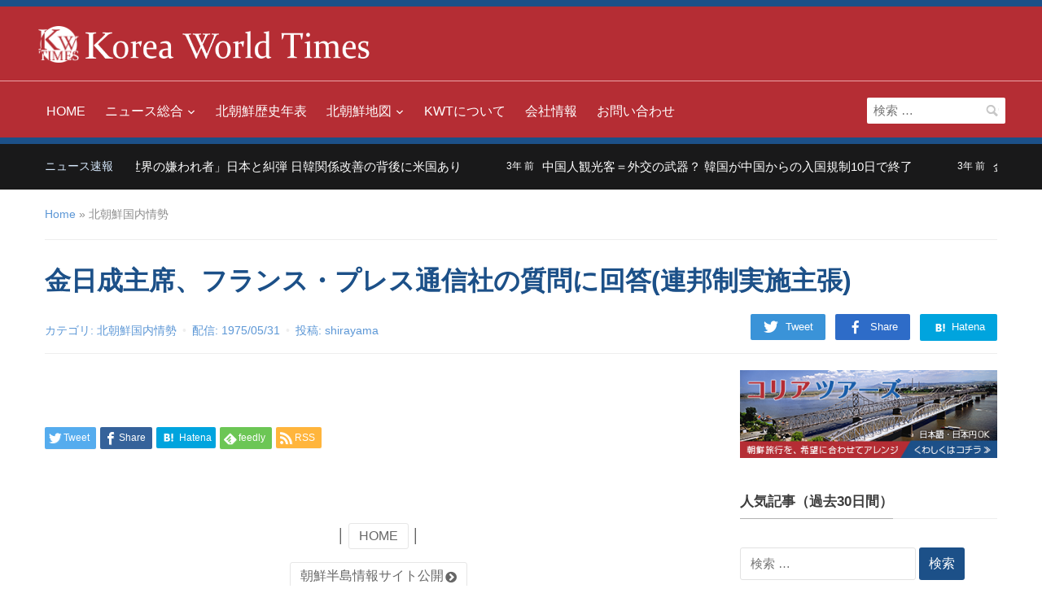

--- FILE ---
content_type: text/html; charset=UTF-8
request_url: https://www.koreaworldtimes.com/north-korea-db/history/home-test/3440/
body_size: 17308
content:
<!DOCTYPE html><html lang="ja"><head> <script async src="https://www.googletagmanager.com/gtag/js?id=UA-116543498-1"></script> <script>window.dataLayer = window.dataLayer || [];
  function gtag(){dataLayer.push(arguments);}
  gtag('js', new Date());

  gtag('config', 'UA-116543498-1');</script> <meta charset="UTF-8"><meta name="viewport" content="width=device-width, initial-scale=1.0"><link rel="profile" href="https://gmpg.org/xfn/11"> <script type="text/javascript">window.gdSetMap = window.gdSetMap || 'auto';</script><meta name='robots' content='index, follow, max-image-preview:large, max-snippet:-1, max-video-preview:-1'/><title>金日成主席、フランス・プレス通信社の質問に回答(連邦制実施主張) - 北朝鮮ニュース | KWT</title><meta name="description" content="金日成主席、フランス・プレス通信社の質問に回答(連邦制実施主張) - 北朝鮮を中心とした朝鮮半島総合情報を発信中"/><link rel="canonical" href="https://www.koreaworldtimes.com/north-korea-db/history/home-test/3440/"/><meta property="og:locale" content="ja_JP"/><meta property="og:type" content="article"/><meta property="og:title" content="金日成主席、フランス・プレス通信社の質問に回答(連邦制実施主張) - 北朝鮮ニュース | KWT"/><meta property="og:description" content="金日成主席、フランス・プレス通信社の質問に回答(連邦制実施主張) - 北朝鮮を中心とした朝鮮半島総合情報を発信中"/><meta property="og:url" content="https://www.koreaworldtimes.com/north-korea-db/history/home-test/3440/"/><meta property="og:site_name" content="北朝鮮ニュース | KWT"/><meta property="article:publisher" content="https://www.facebook.com/koreaworldtimes/"/><meta property="article:published_time" content="1975-05-31T04:19:51+00:00"/><meta property="article:modified_time" content="2021-03-11T10:01:28+00:00"/><meta name="author" content="shirayama"/><meta name="twitter:card" content="summary_large_image"/><meta name="twitter:creator" content="@koreaworldtimes"/><meta name="twitter:site" content="@koreaworldtimes"/><meta name="twitter:label1" content="執筆者"/><meta name="twitter:data1" content="shirayama"/> <script type="application/ld+json" class="yoast-schema-graph">{"@context":"https://schema.org","@graph":[{"@type":"Article","@id":"https://www.koreaworldtimes.com/north-korea-db/history/home-test/3440/#article","isPartOf":{"@id":"https://www.koreaworldtimes.com/north-korea-db/history/home-test/3440/"},"author":{"name":"shirayama","@id":"https://www.koreaworldtimes.com/#/schema/person/d412cb3baa0e1c48821bac976358a83d"},"headline":"金日成主席、フランス・プレス通信社の質問に回答(連邦制実施主張)","datePublished":"1975-05-31T04:19:51+00:00","dateModified":"2021-03-11T10:01:28+00:00","mainEntityOfPage":{"@id":"https://www.koreaworldtimes.com/north-korea-db/history/home-test/3440/"},"wordCount":0,"publisher":{"@id":"https://www.koreaworldtimes.com/#organization"},"articleSection":["北朝鮮国内情勢"],"inLanguage":"ja"},{"@type":"WebPage","@id":"https://www.koreaworldtimes.com/north-korea-db/history/home-test/3440/","url":"https://www.koreaworldtimes.com/north-korea-db/history/home-test/3440/","name":"金日成主席、フランス・プレス通信社の質問に回答(連邦制実施主張) - 北朝鮮ニュース | KWT","isPartOf":{"@id":"https://www.koreaworldtimes.com/#website"},"datePublished":"1975-05-31T04:19:51+00:00","dateModified":"2021-03-11T10:01:28+00:00","description":"金日成主席、フランス・プレス通信社の質問に回答(連邦制実施主張) - 北朝鮮を中心とした朝鮮半島総合情報を発信中","breadcrumb":{"@id":"https://www.koreaworldtimes.com/north-korea-db/history/home-test/3440/#breadcrumb"},"inLanguage":"ja","potentialAction":[{"@type":"ReadAction","target":["https://www.koreaworldtimes.com/north-korea-db/history/home-test/3440/"]}]},{"@type":"BreadcrumbList","@id":"https://www.koreaworldtimes.com/north-korea-db/history/home-test/3440/#breadcrumb","itemListElement":[{"@type":"ListItem","position":1,"name":"ホーム","item":"https://www.koreaworldtimes.com/"},{"@type":"ListItem","position":2,"name":"金日成主席、フランス・プレス通信社の質問に回答(連邦制実施主張)"}]},{"@type":"WebSite","@id":"https://www.koreaworldtimes.com/#website","url":"https://www.koreaworldtimes.com/","name":"北朝鮮ニュース | KWT","description":"コリアワールドタイムズ","publisher":{"@id":"https://www.koreaworldtimes.com/#organization"},"potentialAction":[{"@type":"SearchAction","target":{"@type":"EntryPoint","urlTemplate":"https://www.koreaworldtimes.com/?s={search_term_string}"},"query-input":"required name=search_term_string"}],"inLanguage":"ja"},{"@type":"Organization","@id":"https://www.koreaworldtimes.com/#organization","name":"コリアワールドタイムズ","url":"https://www.koreaworldtimes.com/","logo":{"@type":"ImageObject","inLanguage":"ja","@id":"https://www.koreaworldtimes.com/#/schema/logo/image/","url":"https://www.koreaworldtimes.com/jp/kwtp/wp-content/uploads/kwt-logo_smartformat.png","contentUrl":"https://www.koreaworldtimes.com/jp/kwtp/wp-content/uploads/kwt-logo_smartformat.png","width":647,"height":91,"caption":"コリアワールドタイムズ"},"image":{"@id":"https://www.koreaworldtimes.com/#/schema/logo/image/"},"sameAs":["https://www.facebook.com/koreaworldtimes/","https://twitter.com/koreaworldtimes","https://www.instagram.com/koreaworldtimes/"]},{"@type":"Person","@id":"https://www.koreaworldtimes.com/#/schema/person/d412cb3baa0e1c48821bac976358a83d","name":"shirayama","url":"https://www.koreaworldtimes.com/author/shirayama/"}]}</script> <link rel="alternate" type="application/rss+xml" title="北朝鮮ニュース | KWT &raquo; フィード" href="https://www.koreaworldtimes.com/feed/"/><link rel="alternate" type="application/rss+xml" title="北朝鮮ニュース | KWT &raquo; コメントフィード" href="https://www.koreaworldtimes.com/comments/feed/"/><link rel="alternate" type="application/rss+xml" title="北朝鮮ニュース | KWT &raquo; 金日成主席、フランス・プレス通信社の質問に回答(連邦制実施主張) のコメントのフィード" href="https://www.koreaworldtimes.com/north-korea-db/history/home-test/3440/feed/"/><link rel='stylesheet' id='geodir-core-scss-css' href='https://www.koreaworldtimes.com/jp/kwtp/wp-content/cache/autoptimize/css/autoptimize_single_1921233145718ee27acf5fc0e2d80c06.css?ver=1.6.25' type='text/css' media='all'/><link rel='stylesheet' id='wp-block-library-css' href='https://www.koreaworldtimes.com/jp/kwtp/wp-includes/css/dist/block-library/style.min.css,qver=6.1.9.pagespeed.ce.6uZxGWmKTD.css' type='text/css' media='all'/><link rel='stylesheet' id='classic-theme-styles-css' href='https://www.koreaworldtimes.com/jp/kwtp/wp-includes/css/classic-themes.min.css,qver=1.pagespeed.ce.leiR8o5Eqb.css' type='text/css' media='all'/><style id='global-styles-inline-css' type='text/css'>body{--wp--preset--color--black: #000000;--wp--preset--color--cyan-bluish-gray: #abb8c3;--wp--preset--color--white: #ffffff;--wp--preset--color--pale-pink: #f78da7;--wp--preset--color--vivid-red: #cf2e2e;--wp--preset--color--luminous-vivid-orange: #ff6900;--wp--preset--color--luminous-vivid-amber: #fcb900;--wp--preset--color--light-green-cyan: #7bdcb5;--wp--preset--color--vivid-green-cyan: #00d084;--wp--preset--color--pale-cyan-blue: #8ed1fc;--wp--preset--color--vivid-cyan-blue: #0693e3;--wp--preset--color--vivid-purple: #9b51e0;--wp--preset--gradient--vivid-cyan-blue-to-vivid-purple: linear-gradient(135deg,rgba(6,147,227,1) 0%,rgb(155,81,224) 100%);--wp--preset--gradient--light-green-cyan-to-vivid-green-cyan: linear-gradient(135deg,rgb(122,220,180) 0%,rgb(0,208,130) 100%);--wp--preset--gradient--luminous-vivid-amber-to-luminous-vivid-orange: linear-gradient(135deg,rgba(252,185,0,1) 0%,rgba(255,105,0,1) 100%);--wp--preset--gradient--luminous-vivid-orange-to-vivid-red: linear-gradient(135deg,rgba(255,105,0,1) 0%,rgb(207,46,46) 100%);--wp--preset--gradient--very-light-gray-to-cyan-bluish-gray: linear-gradient(135deg,rgb(238,238,238) 0%,rgb(169,184,195) 100%);--wp--preset--gradient--cool-to-warm-spectrum: linear-gradient(135deg,rgb(74,234,220) 0%,rgb(151,120,209) 20%,rgb(207,42,186) 40%,rgb(238,44,130) 60%,rgb(251,105,98) 80%,rgb(254,248,76) 100%);--wp--preset--gradient--blush-light-purple: linear-gradient(135deg,rgb(255,206,236) 0%,rgb(152,150,240) 100%);--wp--preset--gradient--blush-bordeaux: linear-gradient(135deg,rgb(254,205,165) 0%,rgb(254,45,45) 50%,rgb(107,0,62) 100%);--wp--preset--gradient--luminous-dusk: linear-gradient(135deg,rgb(255,203,112) 0%,rgb(199,81,192) 50%,rgb(65,88,208) 100%);--wp--preset--gradient--pale-ocean: linear-gradient(135deg,rgb(255,245,203) 0%,rgb(182,227,212) 50%,rgb(51,167,181) 100%);--wp--preset--gradient--electric-grass: linear-gradient(135deg,rgb(202,248,128) 0%,rgb(113,206,126) 100%);--wp--preset--gradient--midnight: linear-gradient(135deg,rgb(2,3,129) 0%,rgb(40,116,252) 100%);--wp--preset--duotone--dark-grayscale: url('#wp-duotone-dark-grayscale');--wp--preset--duotone--grayscale: url('#wp-duotone-grayscale');--wp--preset--duotone--purple-yellow: url('#wp-duotone-purple-yellow');--wp--preset--duotone--blue-red: url('#wp-duotone-blue-red');--wp--preset--duotone--midnight: url('#wp-duotone-midnight');--wp--preset--duotone--magenta-yellow: url('#wp-duotone-magenta-yellow');--wp--preset--duotone--purple-green: url('#wp-duotone-purple-green');--wp--preset--duotone--blue-orange: url('#wp-duotone-blue-orange');--wp--preset--font-size--small: 13px;--wp--preset--font-size--medium: 20px;--wp--preset--font-size--large: 36px;--wp--preset--font-size--x-large: 42px;--wp--preset--spacing--20: 0.44rem;--wp--preset--spacing--30: 0.67rem;--wp--preset--spacing--40: 1rem;--wp--preset--spacing--50: 1.5rem;--wp--preset--spacing--60: 2.25rem;--wp--preset--spacing--70: 3.38rem;--wp--preset--spacing--80: 5.06rem;}:where(.is-layout-flex){gap: 0.5em;}body .is-layout-flow > .alignleft{float: left;margin-inline-start: 0;margin-inline-end: 2em;}body .is-layout-flow > .alignright{float: right;margin-inline-start: 2em;margin-inline-end: 0;}body .is-layout-flow > .aligncenter{margin-left: auto !important;margin-right: auto !important;}body .is-layout-constrained > .alignleft{float: left;margin-inline-start: 0;margin-inline-end: 2em;}body .is-layout-constrained > .alignright{float: right;margin-inline-start: 2em;margin-inline-end: 0;}body .is-layout-constrained > .aligncenter{margin-left: auto !important;margin-right: auto !important;}body .is-layout-constrained > :where(:not(.alignleft):not(.alignright):not(.alignfull)){max-width: var(--wp--style--global--content-size);margin-left: auto !important;margin-right: auto !important;}body .is-layout-constrained > .alignwide{max-width: var(--wp--style--global--wide-size);}body .is-layout-flex{display: flex;}body .is-layout-flex{flex-wrap: wrap;align-items: center;}body .is-layout-flex > *{margin: 0;}:where(.wp-block-columns.is-layout-flex){gap: 2em;}.has-black-color{color: var(--wp--preset--color--black) !important;}.has-cyan-bluish-gray-color{color: var(--wp--preset--color--cyan-bluish-gray) !important;}.has-white-color{color: var(--wp--preset--color--white) !important;}.has-pale-pink-color{color: var(--wp--preset--color--pale-pink) !important;}.has-vivid-red-color{color: var(--wp--preset--color--vivid-red) !important;}.has-luminous-vivid-orange-color{color: var(--wp--preset--color--luminous-vivid-orange) !important;}.has-luminous-vivid-amber-color{color: var(--wp--preset--color--luminous-vivid-amber) !important;}.has-light-green-cyan-color{color: var(--wp--preset--color--light-green-cyan) !important;}.has-vivid-green-cyan-color{color: var(--wp--preset--color--vivid-green-cyan) !important;}.has-pale-cyan-blue-color{color: var(--wp--preset--color--pale-cyan-blue) !important;}.has-vivid-cyan-blue-color{color: var(--wp--preset--color--vivid-cyan-blue) !important;}.has-vivid-purple-color{color: var(--wp--preset--color--vivid-purple) !important;}.has-black-background-color{background-color: var(--wp--preset--color--black) !important;}.has-cyan-bluish-gray-background-color{background-color: var(--wp--preset--color--cyan-bluish-gray) !important;}.has-white-background-color{background-color: var(--wp--preset--color--white) !important;}.has-pale-pink-background-color{background-color: var(--wp--preset--color--pale-pink) !important;}.has-vivid-red-background-color{background-color: var(--wp--preset--color--vivid-red) !important;}.has-luminous-vivid-orange-background-color{background-color: var(--wp--preset--color--luminous-vivid-orange) !important;}.has-luminous-vivid-amber-background-color{background-color: var(--wp--preset--color--luminous-vivid-amber) !important;}.has-light-green-cyan-background-color{background-color: var(--wp--preset--color--light-green-cyan) !important;}.has-vivid-green-cyan-background-color{background-color: var(--wp--preset--color--vivid-green-cyan) !important;}.has-pale-cyan-blue-background-color{background-color: var(--wp--preset--color--pale-cyan-blue) !important;}.has-vivid-cyan-blue-background-color{background-color: var(--wp--preset--color--vivid-cyan-blue) !important;}.has-vivid-purple-background-color{background-color: var(--wp--preset--color--vivid-purple) !important;}.has-black-border-color{border-color: var(--wp--preset--color--black) !important;}.has-cyan-bluish-gray-border-color{border-color: var(--wp--preset--color--cyan-bluish-gray) !important;}.has-white-border-color{border-color: var(--wp--preset--color--white) !important;}.has-pale-pink-border-color{border-color: var(--wp--preset--color--pale-pink) !important;}.has-vivid-red-border-color{border-color: var(--wp--preset--color--vivid-red) !important;}.has-luminous-vivid-orange-border-color{border-color: var(--wp--preset--color--luminous-vivid-orange) !important;}.has-luminous-vivid-amber-border-color{border-color: var(--wp--preset--color--luminous-vivid-amber) !important;}.has-light-green-cyan-border-color{border-color: var(--wp--preset--color--light-green-cyan) !important;}.has-vivid-green-cyan-border-color{border-color: var(--wp--preset--color--vivid-green-cyan) !important;}.has-pale-cyan-blue-border-color{border-color: var(--wp--preset--color--pale-cyan-blue) !important;}.has-vivid-cyan-blue-border-color{border-color: var(--wp--preset--color--vivid-cyan-blue) !important;}.has-vivid-purple-border-color{border-color: var(--wp--preset--color--vivid-purple) !important;}.has-vivid-cyan-blue-to-vivid-purple-gradient-background{background: var(--wp--preset--gradient--vivid-cyan-blue-to-vivid-purple) !important;}.has-light-green-cyan-to-vivid-green-cyan-gradient-background{background: var(--wp--preset--gradient--light-green-cyan-to-vivid-green-cyan) !important;}.has-luminous-vivid-amber-to-luminous-vivid-orange-gradient-background{background: var(--wp--preset--gradient--luminous-vivid-amber-to-luminous-vivid-orange) !important;}.has-luminous-vivid-orange-to-vivid-red-gradient-background{background: var(--wp--preset--gradient--luminous-vivid-orange-to-vivid-red) !important;}.has-very-light-gray-to-cyan-bluish-gray-gradient-background{background: var(--wp--preset--gradient--very-light-gray-to-cyan-bluish-gray) !important;}.has-cool-to-warm-spectrum-gradient-background{background: var(--wp--preset--gradient--cool-to-warm-spectrum) !important;}.has-blush-light-purple-gradient-background{background: var(--wp--preset--gradient--blush-light-purple) !important;}.has-blush-bordeaux-gradient-background{background: var(--wp--preset--gradient--blush-bordeaux) !important;}.has-luminous-dusk-gradient-background{background: var(--wp--preset--gradient--luminous-dusk) !important;}.has-pale-ocean-gradient-background{background: var(--wp--preset--gradient--pale-ocean) !important;}.has-electric-grass-gradient-background{background: var(--wp--preset--gradient--electric-grass) !important;}.has-midnight-gradient-background{background: var(--wp--preset--gradient--midnight) !important;}.has-small-font-size{font-size: var(--wp--preset--font-size--small) !important;}.has-medium-font-size{font-size: var(--wp--preset--font-size--medium) !important;}.has-large-font-size{font-size: var(--wp--preset--font-size--large) !important;}.has-x-large-font-size{font-size: var(--wp--preset--font-size--x-large) !important;}
.wp-block-navigation a:where(:not(.wp-element-button)){color: inherit;}
:where(.wp-block-columns.is-layout-flex){gap: 2em;}
.wp-block-pullquote{font-size: 1.5em;line-height: 1.6;}</style><link rel='stylesheet' id='responsive-lightbox-swipebox-css' href='https://www.koreaworldtimes.com/jp/kwtp/wp-content/plugins/responsive-lightbox/assets/swipebox/swipebox.min.css,qver=2.4.2.pagespeed.ce.sjb7xorWgk.css' type='text/css' media='all'/><link rel='stylesheet' id='trp-language-switcher-style-css' href='https://www.koreaworldtimes.com/jp/kwtp/wp-content/cache/autoptimize/css/autoptimize_single_0b7cd03b4d1d17a0a6e2990326359499.css?ver=2.4.3' type='text/css' media='all'/><link rel='stylesheet' id='wpz-shortcodes-css' href='https://www.koreaworldtimes.com/jp/kwtp/wp-content/cache/autoptimize/css/autoptimize_single_322bf2648e8cc96d32696af925d1a30f.css?ver=6.1.9' type='text/css' media='all'/><link rel='stylesheet' id='zoom-font-awesome-css' href='https://www.koreaworldtimes.com/jp/kwtp/wp-content/themes/kwt/functions/wpzoom/assets/css/font-awesome.min.css,qver=6.1.9.pagespeed.ce.T70Vy2BHr5.css' type='text/css' media='all'/><link rel='stylesheet' id='compass-style-css' href='https://www.koreaworldtimes.com/jp/kwtp/wp-content/cache/autoptimize/css/autoptimize_single_df637bbe5fe964268e422bfc0ebd7507.css?ver=1.0' type='text/css' media='all'/><link rel='stylesheet' id='media-queries-css' href='https://www.koreaworldtimes.com/jp/kwtp/wp-content/cache/autoptimize/css/autoptimize_single_c1394fc3ed8bc4f9659be80bf61caa6c.css?ver=1.0' type='text/css' media='all'/><link rel='stylesheet' id='dashicons-css' href='https://www.koreaworldtimes.com/jp/kwtp/wp-includes/css/dashicons.min.css,qver=6.1.9.pagespeed.ce.1o1r9RkWnY.css' type='text/css' media='all'/><link rel='stylesheet' id='wzslider-css' href='https://www.koreaworldtimes.com/jp/kwtp/wp-content/cache/autoptimize/css/autoptimize_single_287be5cd354111a689379ae913cedad6.css?ver=6.1.9' type='text/css' media='all'/><link rel='stylesheet' id='wpzoom-custom-css' href='https://www.koreaworldtimes.com/jp/kwtp/wp-content/cache/autoptimize/css/autoptimize_single_2fb25f53fa3862e81702206a069a9f06.css?ver=6.1.9' type='text/css' media='all'/> <script type='text/javascript' src='https://www.koreaworldtimes.com/jp/kwtp/wp-includes/js/jquery/jquery.min.js,qver=3.6.1.pagespeed.ce.F3ODGNYdOU.js' id='jquery-core-js'></script> <script type='text/javascript' src='https://www.koreaworldtimes.com/jp/kwtp/wp-includes/js/jquery/jquery-migrate.min.js,qver=3.3.2.pagespeed.ce.ebSVa37EeO.js' id='jquery-migrate-js'></script> <script type='text/javascript' id='geodirectory-script-js-extra'>var geodir_var = {"siteurl":"https:\/\/www.koreaworldtimes.com\/jp\/kwtp","geodir_plugin_url":"https:\/\/www.koreaworldtimes.com\/jp\/kwtp\/wp-content\/plugins\/geodirectory","geodir_lazy_load":"1","geodir_ajax_url":"https:\/\/www.koreaworldtimes.com\/jp\/kwtp\/wp-admin\/admin-ajax.php?action=geodir_ajax_action","geodir_gd_modal":"0","is_rtl":"0"};</script> <script type='text/javascript' src='https://www.koreaworldtimes.com/jp/kwtp/wp-content/plugins/geodirectory/geodirectory-assets/js/geodirectory.min.js,qver=1.6.25.pagespeed.ce.VgJyB3z70s.js' id='geodirectory-script-js'></script> <script type='text/javascript' src='https://maps.google.com/maps/api/js?&amp;language=ja&amp;key=AIzaSyCAfpcZ-qGEMX9xT3eR6_JbWINzQFoX23E&amp;region=JP' id='google-maps-api-js'></script> <script type='text/javascript' src='https://www.koreaworldtimes.com/jp/kwtp/wp-content/plugins/geodirectory/geodirectory-assets/jawj/oms.min.js?ver=1.6.25' id='geodirectory-g-overlappingmarker-script-js'></script> <script type='text/javascript' src='https://www.koreaworldtimes.com/jp/kwtp/wp-content/plugins/geodirectory/geodirectory-assets/js/ajax-chosen.min.js,qver=1.6.25.pagespeed.ce.FpMEAuGGSn.js' id='geodirectory-choose-ajax-js'></script> <script type='text/javascript' src='https://www.koreaworldtimes.com/jp/kwtp/wp-content/plugins/responsive-lightbox/assets/swipebox/jquery.swipebox.min.js,qver=2.4.2.pagespeed.ce.QW0sXlQlxk.js' id='responsive-lightbox-swipebox-js'></script> <script type='text/javascript' src='https://www.koreaworldtimes.com/jp/kwtp/wp-includes/js/underscore.min.js,qver=1.13.4.pagespeed.ce.-I1XILtFTt.js' id='underscore-js'></script> <script type='text/javascript' src='https://www.koreaworldtimes.com/jp/kwtp/wp-content/plugins/responsive-lightbox/assets/infinitescroll/infinite-scroll.pkgd.min.js,qver=6.1.9.pagespeed.ce.Mimqk8RPpG.js' id='responsive-lightbox-infinite-scroll-js'></script> <script type='text/javascript' id='responsive-lightbox-js-extra'>var rlArgs = {"script":"swipebox","selector":"lightbox","customEvents":"","activeGalleries":"1","animation":"1","hideCloseButtonOnMobile":"0","removeBarsOnMobile":"0","hideBars":"1","hideBarsDelay":"5000","videoMaxWidth":"1080","useSVG":"1","loopAtEnd":"0","woocommerce_gallery":"0","ajaxurl":"https:\/\/www.koreaworldtimes.com\/jp\/kwtp\/wp-admin\/admin-ajax.php","nonce":"6727b8902d","preview":"false","postId":"3440","scriptExtension":""};</script> <script type='text/javascript' src='https://www.koreaworldtimes.com/jp/kwtp/wp-content/plugins/responsive-lightbox/js/front.js,qver=2.4.2.pagespeed.ce.O_vTzha_-U.js' id='responsive-lightbox-js'></script> <script type='text/javascript' src='https://www.koreaworldtimes.com/jp/kwtp/wp-content/themes/kwt/js/custom.js,qver=6.1.9.pagespeed.ce.9BWQGQXoNC.js' id='custom-js'></script> <link rel="https://api.w.org/" href="https://www.koreaworldtimes.com/wp-json/"/><link rel="alternate" type="application/json" href="https://www.koreaworldtimes.com/wp-json/wp/v2/posts/3440"/><link rel="EditURI" type="application/rsd+xml" title="RSD" href="https://www.koreaworldtimes.com/jp/kwtp/xmlrpc.php?rsd"/><link rel="wlwmanifest" type="application/wlwmanifest+xml" href="https://www.koreaworldtimes.com/jp/kwtp/wp-includes/wlwmanifest.xml"/><link rel='shortlink' href='https://www.koreaworldtimes.com/?p=3440'/><link rel="alternate" type="application/json+oembed" href="https://www.koreaworldtimes.com/wp-json/oembed/1.0/embed?url=https%3A%2F%2Fwww.koreaworldtimes.com%2Fnorth-korea-db%2Fhistory%2Fhome-test%2F3440%2F"/><link rel="alternate" type="text/xml+oembed" href="https://www.koreaworldtimes.com/wp-json/oembed/1.0/embed?url=https%3A%2F%2Fwww.koreaworldtimes.com%2Fnorth-korea-db%2Fhistory%2Fhome-test%2F3440%2F&#038;format=xml"/><style></style> <script type="text/javascript">(function(c,l,a,r,i,t,y){
					c[a]=c[a]||function(){(c[a].q=c[a].q||[]).push(arguments)};t=l.createElement(r);t.async=1;
					t.src="https://www.clarity.ms/tag/"+i+"?ref=wordpress";y=l.getElementsByTagName(r)[0];y.parentNode.insertBefore(t,y);
				})(window, document, "clarity", "script", "dncco0cze1");</script> <link rel="alternate" hreflang="ja" href="https://www.koreaworldtimes.com/north-korea-db/history/home-test/3440/"/> <script type="text/javascript">(function(c,l,a,r,i,t,y){
        c[a]=c[a]||function(){(c[a].q=c[a].q||[]).push(arguments)};
        t=l.createElement(r);t.async=1;t.src="https://www.clarity.ms/tag/"+i;
        y=l.getElementsByTagName(r)[0];y.parentNode.insertBefore(t,y);
    })(window, document, "clarity", "script", "dncco0cze1");</script><script type="text/javascript">document.write('<style type="text/css">.tabber{display:none;}</style>');</script><link rel="icon" href="https://www.koreaworldtimes.com/jp/kwtp/wp-content/uploads/kwt-logo_fcbkf.gif.pagespeed.ce.WoPdHhL1rK.gif" type="image/gif"/><link rel="apple-touch-icon" href="https://www.koreaworldtimes.com/jp/kwtp/wp-content/uploads/kwt-logo_spdt.png.pagespeed.ce.45Bkx_nvIH.png"/> <script data-ad-client="ca-pub-2358143601492131" async src="https://pagead2.googlesyndication.com/pagead/js/adsbygoogle.js"></script><style type="text/css">a.nordot-read-more { }</style></head><body data-rsssl=1 class="post-template-default single single-post postid-3440 single-format-standard translatepress-ja gd-map-auto"><noscript><meta HTTP-EQUIV="refresh" content="0;url='https://www.koreaworldtimes.com/north-korea-db/history/home-test/3440/?PageSpeed=noscript'" /><style><!--table,div,span,font,p{display:none} --></style><div style="display:block">Please click <a href="https://www.koreaworldtimes.com/north-korea-db/history/home-test/3440/?PageSpeed=noscript">here</a> if you are not redirected within a few seconds.</div></noscript>
<div class="page-wrap"><div class="top-header"><div class="navbar-brand"><h1> <a href="https://www.koreaworldtimes.com" title="北朝鮮の情勢とニュース - コリアワールドタイムズ"> <noscript><img src="https://www.koreaworldtimes.com/jp/kwtp/wp-content/uploads/logo2_07.png.pagespeed.ce.awOpIiqFGB.png" alt="北朝鮮の情勢とニュース" width="50" height="auto" data-lazy-loaded="true" style="display: inline;"></noscript><img class="lazyload" src='data:image/svg+xml,%3Csvg%20xmlns=%22http://www.w3.org/2000/svg%22%20viewBox=%220%200%2050%2033.333333333333%22%3E%3C/svg%3E' data-src="https://www.koreaworldtimes.com/jp/kwtp/wp-content/uploads/logo2_07.png.pagespeed.ce.awOpIiqFGB.png" alt="北朝鮮の情勢とニュース" width="50" height="auto" data-lazy-loaded="true" style="display: inline;"> <noscript><img src="https://www.koreaworldtimes.com/jp/kwtp/wp-content/uploads/kwt-logo_03.png.pagespeed.ce.Wo8EURqaSR.png" alt="コリアワールドタイムズ" width="350" height="auto" data-lazy-loaded="true" style="display: inline;" class="dout-550"></noscript><img src='data:image/svg+xml,%3Csvg%20xmlns=%22http://www.w3.org/2000/svg%22%20viewBox=%220%200%20350%20233.33333333333%22%3E%3C/svg%3E' data-src="https://www.koreaworldtimes.com/jp/kwtp/wp-content/uploads/kwt-logo_03.png.pagespeed.ce.Wo8EURqaSR.png" alt="コリアワールドタイムズ" width="350" height="auto" data-lazy-loaded="true" style="display: inline;" class="lazyload dout-550"> </a></h1><div class="navbar-header"> <a class="navbar-toggle" href="#menu-main-slide"> <span class="icon-bar"></span> <span class="icon-bar"></span> <span class="icon-bar"></span> </a><div id="menu-main-slide" class="menu-menu-1-container"><ul id="menu-menu-1" class="menu gd-menu-z"><li id="menu-item-52" class="menu-item menu-item-type-custom menu-item-object-custom menu-item-home menu-item-52"><a href="https://www.koreaworldtimes.com/">HOME</a></li><li id="menu-item-649" class="menu-item menu-item-type-taxonomy menu-item-object-category menu-item-has-children menu-item-649"><a href="https://www.koreaworldtimes.com/topics/">ニュース総合</a><ul class="sub-menu"><li id="menu-item-650" class="menu-item menu-item-type-taxonomy menu-item-object-category menu-item-650"><a href="https://www.koreaworldtimes.com/topics/news/">ニュース</a></li><li id="menu-item-651" class="menu-item menu-item-type-taxonomy menu-item-object-category menu-item-651"><a href="https://www.koreaworldtimes.com/topics/commented/">北朝鮮情勢・論評</a></li><li id="menu-item-652" class="menu-item menu-item-type-taxonomy menu-item-object-category menu-item-652"><a href="https://www.koreaworldtimes.com/topics/travel/">旅行・トラベル</a></li></ul></li><li id="menu-item-8670" class="menu-item menu-item-type-post_type menu-item-object-page menu-item-8670"><a href="https://www.koreaworldtimes.com/chronology-table/">北朝鮮歴史年表</a></li><li id="menu-item-2610" class="menu-item menu-item-type-custom menu-item-object-custom menu-item-has-children menu-item-2610"><a href="/north-korea-db-places/">北朝鮮地図</a><ul class="sub-menu"><li id="menu-item-2611" class="menu-item menu-item-type-custom menu-item-object-custom menu-item-2611"><a href="/north-korea-db-places/">北朝鮮マップ</a></li><li id="menu-item-3340" class="menu-item menu-item-type-taxonomy menu-item-object-category menu-item-3340"><a href="https://www.koreaworldtimes.com/north-korea-db/map/major-area/">北朝鮮行政区画と主な都市</a></li></ul></li><li id="menu-item-53" class="menu-item menu-item-type-post_type menu-item-object-page menu-item-53"><a href="https://www.koreaworldtimes.com/about-us/">KWTについて</a></li><li id="menu-item-62" class="menu-item menu-item-type-post_type menu-item-object-page menu-item-62"><a href="https://www.koreaworldtimes.com/company/">会社情報</a></li><li id="menu-item-64" class="menu-item menu-item-type-post_type menu-item-object-page menu-item-64"><a href="https://www.koreaworldtimes.com/contact-us/">お問い合わせ</a></li></ul></div></div></div></div><header class="site-header"><nav class="navbar" role="navigation"><div class="inner-wrap"><nav class="main-navbar" role="navigation"><div id="navbar-main"><div class="menu-menu-1-container"><ul id="menu-menu-2" class="nav navbar-nav dropdown sf-menu gd-menu-z"><li class="menu-item menu-item-type-custom menu-item-object-custom menu-item-home menu-item-52"><a href="https://www.koreaworldtimes.com/">HOME</a></li><li class="menu-item menu-item-type-taxonomy menu-item-object-category menu-item-has-children menu-item-649"><a href="https://www.koreaworldtimes.com/topics/">ニュース総合</a><ul class="sub-menu"><li class="menu-item menu-item-type-taxonomy menu-item-object-category menu-item-650"><a href="https://www.koreaworldtimes.com/topics/news/">ニュース</a></li><li class="menu-item menu-item-type-taxonomy menu-item-object-category menu-item-651"><a href="https://www.koreaworldtimes.com/topics/commented/">北朝鮮情勢・論評</a></li><li class="menu-item menu-item-type-taxonomy menu-item-object-category menu-item-652"><a href="https://www.koreaworldtimes.com/topics/travel/">旅行・トラベル</a></li></ul></li><li class="menu-item menu-item-type-post_type menu-item-object-page menu-item-8670"><a href="https://www.koreaworldtimes.com/chronology-table/">北朝鮮歴史年表</a></li><li class="menu-item menu-item-type-custom menu-item-object-custom menu-item-has-children menu-item-2610"><a href="/north-korea-db-places/">北朝鮮地図</a><ul class="sub-menu"><li class="menu-item menu-item-type-custom menu-item-object-custom menu-item-2611"><a href="/north-korea-db-places/">北朝鮮マップ</a></li><li class="menu-item menu-item-type-taxonomy menu-item-object-category menu-item-3340"><a href="https://www.koreaworldtimes.com/north-korea-db/map/major-area/">北朝鮮行政区画と主な都市</a></li></ul></li><li class="menu-item menu-item-type-post_type menu-item-object-page menu-item-53"><a href="https://www.koreaworldtimes.com/about-us/">KWTについて</a></li><li class="menu-item menu-item-type-post_type menu-item-object-page menu-item-62"><a href="https://www.koreaworldtimes.com/company/">会社情報</a></li><li class="menu-item menu-item-type-post_type menu-item-object-page menu-item-64"><a href="https://www.koreaworldtimes.com/contact-us/">お問い合わせ</a></li></ul></div></div></nav><form role="search" method="get" class="search-form" action="https://www.koreaworldtimes.com/"> <label> <span class="screen-reader-text">検索:</span> <input type="search" class="search-field" placeholder="検索 &hellip;" value="" name="s"/> </label> <input type="submit" class="search-submit" value="検索"/></form><div class="clear"></div></div></nav></header><div id="news-ticker"><div class="inner-wrap clearfix"><h3>ニュース速報</h3><div class="news-ticker-container"><dl id="ticker"><dt>3年 前</dt><dd><a href="https://www.koreaworldtimes.com/topics/news/12869/" title="中国「世界の嫌われ者」日本と糾弾 日韓関係改善の背後に米国あり">中国「世界の嫌われ者」日本と糾弾 日韓関係改善の背後に米国あり</a></dd><dt>3年 前</dt><dd><a href="https://www.koreaworldtimes.com/topics/news/12866/" title="中国人観光客＝外交の武器？ 韓国が中国からの入国規制10日で終了">中国人観光客＝外交の武器？ 韓国が中国からの入国規制10日で終了</a></dd><dt>3年 前</dt><dd><a href="https://www.koreaworldtimes.com/topics/news/12863/" title="金正恩総書記の長男は「虚弱体質」？ 韓国報道ジュエ氏登場の理由か">金正恩総書記の長男は「虚弱体質」？ 韓国報道ジュエ氏登場の理由か</a></dd><dt>3年 前</dt><dd><a href="https://www.koreaworldtimes.com/topics/news/12859/" title="中国 幸福の科学はどこが科学？ 米国ではオウムと同様のカルト扱い">中国 幸福の科学はどこが科学？ 米国ではオウムと同様のカルト扱い</a></dd><dt>3年 前</dt><dd><a href="https://www.koreaworldtimes.com/topics/news/12856/" title="電車内で缶チューハイ1人飲みする若者に衝撃を受けるワケ">電車内で缶チューハイ1人飲みする若者に衝撃を受けるワケ</a></dd></dl></div></div></div><main id="main" class="site-main" role="main"><div class="breadcrumbs"> <a href="https://www.koreaworldtimes.com">Home</a> &raquo; <span class="current">北朝鮮国内情勢</span></div><header class="entry-header"><div class="entry-info"><h1 class="entry-title">金日成主席、フランス・プレス通信社の質問に回答(連邦制実施主張)</h1><div class="google_ad_mob"> <script async src="https://pagead2.googlesyndication.com/pagead/js/adsbygoogle.js"></script> <ins class="adsbygoogle" style="display:block" data-ad-client="ca-pub-2358143601492131" data-ad-slot="9966741352" data-ad-format="auto" data-full-width-responsive="true"></ins> <script>(adsbygoogle = window.adsbygoogle || []).push({});</script> </div><div class="share"> <a href="https://twitter.com/intent/tweet?url=https%3A%2F%2Fwww.koreaworldtimes.com%2Fnorth-korea-db%2Fhistory%2Fhome-test%2F3440%2F&text=%E9%87%91%E6%97%A5%E6%88%90%E4%B8%BB%E5%B8%AD%E3%80%81%E3%83%95%E3%83%A9%E3%83%B3%E3%82%B9%E3%83%BB%E3%83%97%E3%83%AC%E3%82%B9%E9%80%9A%E4%BF%A1%E7%A4%BE%E3%81%AE%E8%B3%AA%E5%95%8F%E3%81%AB%E5%9B%9E%E7%AD%94%28%E9%80%A3%E9%82%A6%E5%88%B6%E5%AE%9F%E6%96%BD%E4%B8%BB%E5%BC%B5%29" target="_blank" title="Tweet this on Twitter" class="twitter">Tweet</a> <a href="https://facebook.com/sharer.php?u=https%3A%2F%2Fwww.koreaworldtimes.com%2Fnorth-korea-db%2Fhistory%2Fhome-test%2F3440%2F&t=%E9%87%91%E6%97%A5%E6%88%90%E4%B8%BB%E5%B8%AD%E3%80%81%E3%83%95%E3%83%A9%E3%83%B3%E3%82%B9%E3%83%BB%E3%83%97%E3%83%AC%E3%82%B9%E9%80%9A%E4%BF%A1%E7%A4%BE%E3%81%AE%E8%B3%AA%E5%95%8F%E3%81%AB%E5%9B%9E%E7%AD%94%28%E9%80%A3%E9%82%A6%E5%88%B6%E5%AE%9F%E6%96%BD%E4%B8%BB%E5%BC%B5%29" target="_blank" title="Share this on Facebook" class="facebook">Share</a> <a href="http://b.hatena.ne.jp/entry/https://www.koreaworldtimes.com/north-korea-db/history/home-test/3440/" class="hatena-bbt" data-hatena-bookmark-title="金日成主席、フランス・プレス通信社の質問に回答(連邦制実施主張)" data-hatena-bookmark-layout="share-type1-balloon" data-hatena-bookmark-lang="ja" title="このエントリーをはてなブックマークに追加"><noscript><img src="https://b.st-hatena.com/images/entry-button/button-only@2x.png" alt="このエントリーをはてなブックマークに追加" width="20" height="20" style="border: none;"/></noscript><img class="lazyload" src='data:image/svg+xml,%3Csvg%20xmlns=%22http://www.w3.org/2000/svg%22%20viewBox=%220%200%2020%2020%22%3E%3C/svg%3E' data-src="https://b.st-hatena.com/images/entry-button/button-only@2x.png" alt="このエントリーをはてなブックマークに追加" width="20" height="20" style="border: none;"/> Hatena</a><div class="clear"></div></div><div class="entry-meta"> <span class="entry-category"> カテゴリ: <a href="https://www.koreaworldtimes.com/north-korea-db/history/home-test/" rel="category tag">北朝鮮国内情勢</a> </span> <span class="entry-date"> 配信: <time class="entry-date" datetime="1975-05-31T13:19:51+09:00">1975/05/31</time> </span> <span class="entry-author">投稿: <a href="https://www.koreaworldtimes.com/author/shirayama/" title="shirayama の投稿" rel="author">shirayama</a></span></div><div class="clear"></div></div></header><div class="recent-posts"><article id="post-3440" class="post-3440 post type-post status-publish format-standard hentry category-home-test history-50"><div class="entry-content"><div class="navigation"></div><div class="single_share" id="single_share_bottom"><div class="share-type1 share-btm"><div class="sns"><ul class="type1 clearfix"><li class="twitter"> <a href="http://twitter.com/share?text=%E9%87%91%E6%97%A5%E6%88%90%E4%B8%BB%E5%B8%AD%E3%80%81%E3%83%95%E3%83%A9%E3%83%B3%E3%82%B9%E3%83%BB%E3%83%97%E3%83%AC%E3%82%B9%E9%80%9A%E4%BF%A1%E7%A4%BE%E3%81%AE%E8%B3%AA%E5%95%8F%E3%81%AB%E5%9B%9E%E7%AD%94%28%E9%80%A3%E9%82%A6%E5%88%B6%E5%AE%9F%E6%96%BD%E4%B8%BB%E5%BC%B5%29&url=https%3A%2F%2Fwww.koreaworldtimes.com%2Fnorth-korea-db%2Fhistory%2Fhome-test%2F3440%2F&via=&tw_p=tweetbutton&related=" onclick="javascript:window.open(this.href, '', 'menubar=no,toolbar=no,resizable=yes,scrollbars=yes,height=400,width=600');return false;"><i class="icon-twitter"></i><span class="ttl">Tweet</span><span class="share-count"></span></a></li><li class="facebook"> <a href="//www.facebook.com/sharer/sharer.php?u=https://www.koreaworldtimes.com/north-korea-db/history/home-test/3440/&amp;t=%E9%87%91%E6%97%A5%E6%88%90%E4%B8%BB%E5%B8%AD%E3%80%81%E3%83%95%E3%83%A9%E3%83%B3%E3%82%B9%E3%83%BB%E3%83%97%E3%83%AC%E3%82%B9%E9%80%9A%E4%BF%A1%E7%A4%BE%E3%81%AE%E8%B3%AA%E5%95%8F%E3%81%AB%E5%9B%9E%E7%AD%94%28%E9%80%A3%E9%82%A6%E5%88%B6%E5%AE%9F%E6%96%BD%E4%B8%BB%E5%BC%B5%29" class="facebook-btn-icon-link" target="blank" rel="nofollow"><i class="icon-facebook"></i><span class="ttl">Share</span><span class="share-count"></span></a></li><li class="hatebu"> <a href="http://b.hatena.ne.jp/entry/https://www.koreaworldtimes.com/north-korea-db/history/home-test/3440/" class="hatena-bookmark-button" data-hatena-bookmark-title="金日成主席、フランス・プレス通信社の質問に回答(連邦制実施主張)" data-hatena-bookmark-layout="share-type1-balloon" data-hatena-bookmark-lang="ja" title="このエントリーをはてなブックマークに追加"><noscript><img src="https://b.st-hatena.com/images/entry-button/button-only@2x.png" alt="このエントリーをはてなブックマークに追加" width="20" height="20" style="border: none;"/></noscript><img class="lazyload" src='data:image/svg+xml,%3Csvg%20xmlns=%22http://www.w3.org/2000/svg%22%20viewBox=%220%200%2020%2020%22%3E%3C/svg%3E' data-src="https://b.st-hatena.com/images/entry-button/button-only@2x.png" alt="このエントリーをはてなブックマークに追加" width="20" height="20" style="border: none;"/> Hatena</a></li><li class="feedly"> <a href="http://feedly.com/index.html#subscription/feed/https://www.koreaworldtimes.com/feed/" target="blank"><i class="icon-feedly"></i><span class="ttl">feedly</span><span class="share-count"></span></a></li><li class="rss"> <a href="https://www.koreaworldtimes.com/feed/" target="blank"><i class="icon-rss"></i><span class="ttl">RSS</span></a></li></ul></div></div></div><div class="navigation clearfix"><p class="navileft"></p><p class="navitop"> │<a href="https://www.koreaworldtimes.com">HOME</a>│</p><p class="naviright"><a href="https://www.koreaworldtimes.com/topics/news/2517/" rel="next" title="朝鮮半島情報サイト公開"><i class="fa fa-chevron-circle-right"></i> 朝鮮半島情報サイト公開</a></p></div><div class="ad_postfoot"><div> <script async src="https://pagead2.googlesyndication.com/pagead/js/adsbygoogle.js?client=ca-pub-2358143601492131" crossorigin="anonymous"></script> <ins class="adsbygoogle" style="display:block" data-ad-client="ca-pub-2358143601492131" data-ad-slot="4792220462" data-ad-format="auto" data-full-width-responsive="true"></ins> <script>(adsbygoogle = window.adsbygoogle || []).push({});</script> </div></div><h3 class="hdS">記事に関連のあるキーワード</h3><div class="tag_list"><i class="fa fa-tag" aria-hidden="true"></i></div><h3 class="hdS">おすすめの記事</h3> <script async src="https://pagead2.googlesyndication.com/pagead/js/adsbygoogle.js"></script> <ins class="adsbygoogle" style="display:block" data-ad-format="autorelaxed" data-ad-client="ca-pub-2358143601492131" data-ad-slot="8105791314"></ins> <script>(adsbygoogle = window.adsbygoogle || []).push({});</script> <h3 class="hdS">こんな記事も読まれています</h3><div id="post_relation" class="commonList"><ul class="clearfix"></div></article><div id="comments"><p class="nocomments">Comments are closed.</p></div></div><div id="sidebar" class="site-sidebar"><div class="widget widget_ads"> <a href="https://koreatoursdl.com/" class="widget_ads_a" target="_blank" rel="nofollow"> <noscript><img class="rl-image-widget-image" src="https://www.koreaworldtimes.com/jp/kwtp/wp-content/uploads/right_banner_04.jpg.pagespeed.ce.FL50nYmxSP.jpg" width="100%" height="auto" title="コリアツアーズ（朝鮮・北朝鮮ツアー）" alt="コリアツアーズ（朝鮮・北朝鮮ツアー）"></noscript><img class="lazyload rl-image-widget-image" src='data:image/svg+xml,%3Csvg%20xmlns=%22http://www.w3.org/2000/svg%22%20viewBox=%220%200%20210%20140%22%3E%3C/svg%3E' data-src="https://www.koreaworldtimes.com/jp/kwtp/wp-content/uploads/right_banner_04.jpg.pagespeed.ce.FL50nYmxSP.jpg" width="100%" height="auto" title="コリアツアーズ（朝鮮・北朝鮮ツアー）" alt="コリアツアーズ（朝鮮・北朝鮮ツアー）"> </a><div class="clear"></div></div><div class="widget_text widget widget_custom_html" id="custom_html-2"><h3 class="title"><span>人気記事（過去30日間）</span></h3><div class="textwidget custom-html-widget"></div><div class="clear"></div></div><div class="widget widget_search" id="search-5"><form role="search" method="get" class="search-form" action="https://www.koreaworldtimes.com/"> <label> <span class="screen-reader-text">検索:</span> <input type="search" class="search-field" placeholder="検索 &hellip;" value="" name="s"/> </label> <input type="submit" class="search-submit" value="検索"/></form><div class="clear"></div></div><div class="widget widget_ads"> <script async src="https://pagead2.googlesyndication.com/pagead/js/adsbygoogle.js"></script> <ins class="adsbygoogle" style="display:block" data-ad-client="ca-pub-2358143601492131" data-ad-slot="3651047156" data-ad-format="auto" data-full-width-responsive="true"></ins> <script>(adsbygoogle = window.adsbygoogle || []).push({});</script> <div class="clear"></div> <a href="https://www.rakuten.co.jp/coordplus/" class="widget_ads_a" target="_blank" rel="nofollow"> <noscript><img class="rl-image-widget-image" src="https://www.koreaworldtimes.com/jp/kwtp/wp-content/uploads/2022/09/Rakuten_02-1.gif.pagespeed.ce.ZfR2FPdtFo.gif" width="100%" height="auto" title="coord plus・楽天市場" alt="coord plus・楽天市場"></noscript><img class="lazyload rl-image-widget-image" src='data:image/svg+xml,%3Csvg%20xmlns=%22http://www.w3.org/2000/svg%22%20viewBox=%220%200%20210%20140%22%3E%3C/svg%3E' data-src="https://www.koreaworldtimes.com/jp/kwtp/wp-content/uploads/2022/09/Rakuten_02-1.gif.pagespeed.ce.ZfR2FPdtFo.gif" width="100%" height="auto" title="coord plus・楽天市場" alt="coord plus・楽天市場"> </a><div class="clear"></div> <a href="https://www.koreaworldtimes.com/contact-us/" class="widget_ads_a" target="_blank" rel="nofollow"> <noscript><img class="rl-image-widget-image" src="https://www.koreaworldtimes.com/jp/kwtp/wp-content/uploads/admin-ajax2.jpg" width="100%" height="auto" title="KWT執筆者・広告募集中" alt="KWT執筆者・広告募集中"></noscript><img class="lazyload rl-image-widget-image" src='data:image/svg+xml,%3Csvg%20xmlns=%22http://www.w3.org/2000/svg%22%20viewBox=%220%200%20210%20140%22%3E%3C/svg%3E' data-src="https://www.koreaworldtimes.com/jp/kwtp/wp-content/uploads/admin-ajax2.jpg" width="100%" height="auto" title="KWT執筆者・広告募集中" alt="KWT執筆者・広告募集中"> </a><div class="clear"></div></div></div></main><footer id="colophon" class="site-footer" role="contentinfo"><div class="footer-widgets widgets widget-columns-4"><div class="column"><div class="widget widget_text" id="text-9"><h3 class="title">korea World Times</h3><div class="textwidget"><p>北朝鮮を中心とした朝鮮半島総合情報サイト。朝鮮半島のことならコリアワールドタイムズ（KWT）へ。</p></div><div class="clear"></div></div></div><div class="column"></div><div class="column"></div><div class="column"></div><div class="clear"></div></div><hr class="site-footer-separator"> <a href="" onclick="scrollToTop(); return false" id="scroll-to-top" class="scroll-to-top-not-display">トップに戻る</a><div class="site-info"><p class="copyright"> Copyright © 2026 Korea World Times All Rights Reserved</p></div></footer></div> <template id="tp-language" data-tp-language="ja"></template><script type="text/javascript">if (!(window.google && typeof google.maps !== 'undefined')) {
    var css = document.createElement("link");css.setAttribute("rel","stylesheet");css.setAttribute("type","text/css");css.setAttribute("media","all");css.setAttribute("id","geodirectory-leaflet-style-css");css.setAttribute("href","https://www.koreaworldtimes.com/jp/kwtp/wp-content/plugins/geodirectory/geodirectory-assets/leaflet/leaflet.css?ver=1.6.25");
    document.getElementsByTagName("head")[0].appendChild(css);
    var css = document.createElement("link");css.setAttribute("rel","stylesheet");css.setAttribute("type","text/css");css.setAttribute("media","all");css.setAttribute("id","geodirectory-leaflet-routing-style");css.setAttribute("href","https://www.koreaworldtimes.com/jp/kwtp/wp-content/plugins/geodirectory/geodirectory-assets/leaflet/routing/leaflet-routing-machine.css?ver=1.6.25");
    document.getElementsByTagName("head")[0].appendChild(css);
    document.write('<' + 'script id="geodirectory-leaflet-script" src="https://www.koreaworldtimes.com/jp/kwtp/wp-content/plugins/geodirectory/geodirectory-assets/leaflet/leaflet.min.js?ver=1.6.25" type="text/javascript"><' + '/script>');
    document.write('<' + 'script id="geodirectory-leaflet-geo-script" src="https://www.koreaworldtimes.com/jp/kwtp/wp-content/plugins/geodirectory/geodirectory-assets/leaflet/osm.geocode.min.js?ver=1.6.25" type="text/javascript"><' + '/script>');
    document.write('<' + 'script id="geodirectory-leaflet-routing-script" src="https://www.koreaworldtimes.com/jp/kwtp/wp-content/plugins/geodirectory/geodirectory-assets/leaflet/routing/leaflet-routing-machine.min.js?ver=1.6.25" type="text/javascript"><' + '/script>');
    document.write('<' + 'script id="geodirectory-o-overlappingmarker-script" src="https://www.koreaworldtimes.com/jp/kwtp/wp-content/plugins/geodirectory/geodirectory-assets/jawj/oms-leaflet.min.js?ver=1.6.25" type="text/javascript"><' + '/script>');
}</script> <style>body .geodir-listing-search.gd-search-bar-style .geodir-loc-bar .clearfix.geodir-loc-bar-in .geodir-search .gd-search-input-wrapper{flex:50 1 auto !important;min-width: initial !important;width:auto !important;}.geodir-filter-container .geodir-filter-cat{width:auto !important;}</style><script>var geodir_all_js_msg = {"geodir_plugin_url":"https:\/\/www.koreaworldtimes.com\/jp\/kwtp\/wp-content\/plugins\/geodirectory","geodir_admin_ajax_url":"https:\/\/www.koreaworldtimes.com\/jp\/kwtp\/wp-admin\/admin-ajax.php","custom_field_not_blank_var":"HTML \u5909\u6570\u540d\u306f\u7a7a\u6b04\u306b\u3057\u306a\u3044\u3067\u304f\u3060\u3055\u3044","custom_field_not_special_char":"HTML \u5909\u6570\u540d\u306b\u306f\u7279\u6b8a\u6587\u5b57\u3084\u30b9\u30da\u30fc\u30b9\u3092\u5165\u308c\u306a\u3044\u3067\u304f\u3060\u3055\u3044\u3002","custom_field_unique_name":"HTML \u5909\u6570\u540d\u306b\u306f\u56fa\u6709\u306e\u540d\u524d\u306b\u3057\u3066\u304f\u3060\u3055\u3044\u3002","custom_field_delete":"\u3053\u306e\u30d5\u30a1\u30a4\u30eb\u3092\u524a\u9664\u3057\u3066\u3082\u3088\u308d\u3057\u3044\u3067\u3059\u304b\uff1f","tax_meta_class_succ_del_msg":"\u30d5\u30a1\u30a4\u30eb\u306e\u6d88\u53bb\u306b\u6210\u529f\u3057\u307e\u3057\u305f\u3002","tax_meta_class_not_permission_to_del_msg":"\u3053\u306e\u30d5\u30a1\u30a4\u30eb\u3092\u6d88\u53bb\u3059\u308b\u8a31\u53ef\u3092\u6301\u3063\u3066\u3044\u307e\u305b\u3093\u3002","tax_meta_class_order_save_msg":"\u4fdd\u5b58\u3055\u308c\u307e\u3057\u305f!","tax_meta_class_not_permission_record_img_msg":"\u753b\u50cf\u3092\u518d\u767a\u6ce8\u3059\u308b\u8a31\u53ef\u3092\u6301\u3063\u3066\u3044\u307e\u305b\u3093\u3002","address_not_found_on_map_msg":"\u4f4f\u6240\u304c\u898b\u3064\u304b\u308a\u307e\u305b\u3093:","my_place_listing_del":"\u3053\u306e\u63b2\u8f09\u60c5\u5831\u3092\u524a\u9664\u3057\u3066\u3082\u3088\u308d\u3057\u3044\u3067\u3059\u304b?","my_main_listing_del":"\u30d5\u30e9\u30f3\u30c1\u30e3\u30a4\u30ba\u306e\u30e1\u30a4\u30f3\u30ea\u30b9\u30c8\u3092\u524a\u9664\u3059\u308b\u3068\u3001\u3059\u3079\u3066\u306e\u30d5\u30e9\u30f3\u30c1\u30e3\u30a4\u30ba\u304c\u901a\u5e38\u30ea\u30b9\u30c8\u306b\u306a\u308a\u307e\u3059\u3002\u30e1\u30a4\u30f3\u30ea\u30b9\u30c8\u3092\u524a\u9664\u3057\u3066\u3088\u308d\u3057\u3044\u3067\u3059\u304b\uff1f","rating_error_msg":"\u30a8\u30e9\u30fc: \u518d\u5b9f\u884c\u3057\u3066\u304f\u3060\u3055\u3044","listing_url_prefix_msg":"\u63b2\u8f09\u60c5\u5831URL\u306e\u63a5\u982d\u6587\u5b57\u3092\u5165\u529b\u3057\u3066\u304f\u3060\u3055\u3044","invalid_listing_prefix_msg":"\u63b2\u8f09\u60c5\u5831URL\u306e\u63a5\u982d\u6587\u5b57\u306b\u7121\u52b9\u306a\u6587\u5b57\u304c\u542b\u307e\u308c\u3066\u3044\u307e\u3059","location_url_prefix_msg":"\u4f4d\u7f6e\u60c5\u5831\u306eURL\u63a5\u982d\u6587\u5b57\u3092\u5165\u529b\u3057\u3066\u304f\u3060\u3055\u3044","invalid_location_prefix_msg":"\u4f4d\u7f6e\u60c5\u5831\u306eURL\u63a5\u982d\u6587\u5b57\u306b\u7121\u52b9\u306a\u6587\u5b57\u304c\u542b\u307e\u308c\u3066\u3044\u307e\u3059","location_and_cat_url_separator_msg":"\u5834\u6240\u3068\u30ab\u30c6\u30b4\u30ea\u30fc\u306eURL\u533a\u5207\u308a\u8a18\u53f7\u3092\u5165\u529b\u3057\u3066\u304f\u3060\u3055\u3044","invalid_char_and_cat_url_separator_msg":"\u5834\u6240\u3068\u30ab\u30c6\u30b4\u30ea\u30fc\u306eURL\u533a\u5207\u308a\u8a18\u53f7\u306b\u7121\u52b9\u306a\u6587\u5b57\u304c\u542b\u307e\u308c\u3066\u3044\u307e\u3059","listing_det_url_separator_msg":"\u63b2\u8f09\u60c5\u5831\u306e\u8a73\u7d30URL\u306b\u533a\u5207\u308a\u8a18\u53f7\u3092\u5165\u529b\u3057\u3066\u304f\u3060\u3055\u3044","invalid_char_listing_det_url_separator_msg":"\u63b2\u8f09\u60c5\u5831\u306e\u8a73\u7d30URL\u306b\u7121\u52b9\u306a\u6587\u5b57\u304c\u542b\u307e\u308c\u3066\u3044\u307e\u3059","loading_listing_error_favorite":"\u63b2\u8f09\u60c5\u5831\u306e\u8aad\u307f\u8fbc\u307f\u30a8\u30e9\u30fc\u3067\u3059\u3002","geodir_field_id_required":"\u5fc5\u9808\u5165\u529b\u30d5\u30a3\u30fc\u30eb\u30c9\u3067\u3059\u3002","geodir_valid_email_address_msg":"\u6b63\u3057\u3044\u30e1\u30fc\u30eb\u30a2\u30c9\u30ec\u30b9\u3092\u5165\u529b\u3057\u3066\u304f\u3060\u3055\u3044\u3002","geodir_default_marker_icon":"https:\/\/www.koreaworldtimes.com\/jp\/kwtp\/wp-content\/plugins\/geodirectory\/geodirectory-functions\/map-functions\/icons\/pin.png","geodir_default_marker_w":"20","geodir_default_marker_h":"34","geodir_latitude_error_msg":"\u6570\u5024\u306e\u8a2d\u5b9a\u304c\u5fc5\u8981\u3067\u3059\u3002\u300cSet Address On Map\u300d\u3067\u30de\u30fc\u30ab\u30fc\u3092\u30c9\u30e9\u30c3\u30b0\u3057\u3066\u3044\u308b\u304b\u30dc\u30bf\u30f3\u3092\u30af\u30ea\u30c3\u30af\u3057\u3066\u3044\u308b\u3053\u3068\u3092\u78ba\u8a8d\u3057\u3066\u304f\u3060\u3055\u3044","geodir_longgitude_error_msg":"\u6570\u5024\u306e\u8a2d\u5b9a\u304c\u5fc5\u8981\u3067\u3059\u3002\u300cSet Address On Map\u300d\u3067\u30de\u30fc\u30ab\u30fc\u3092\u30c9\u30e9\u30c3\u30b0\u3057\u3066\u3044\u308b\u304b\u30dc\u30bf\u30f3\u3092\u30af\u30ea\u30c3\u30af\u3057\u3066\u3044\u308b\u3053\u3068\u3092\u78ba\u8a8d\u3057\u3066\u304f\u3060\u3055\u3044","geodir_default_rating_star_icon":"https:\/\/www.koreaworldtimes.com\/jp\/kwtp\/wp-content\/plugins\/geodirectory\/geodirectory-assets\/images\/stars.png","gd_cmt_btn_post_reply":"\u8fd4\u4fe1\u3092\u6295\u7a3f","gd_cmt_btn_reply_text":"\u8fd4\u4fe1\u5185\u5bb9","gd_cmt_btn_post_review":"\u6295\u7a3f\u3059\u308b","gd_cmt_btn_review_text":"\u3054\u81ea\u7531\u306b\u304a\u66f8\u304d\u8fbc\u307f\u304f\u3060\u3055\u3044","gd_cmt_err_no_rating":"\u661f\u306e\u8a55\u4fa1\u3092\u9078\u629e\u3057\u3066\u304f\u3060\u3055\u3044\u3002\u661f\u306a\u3057\u3067\u30ec\u30d3\u30e5\u30fc\u306f\u6b8b\u305b\u307e\u305b\u3093\u3002","err_empty_review":"\u30ec\u30d3\u30e5\u30fc\u3092\u304a\u9858\u3044\u3057\u307e\u3059\u3002","err_empty_reply":"\u8fd4\u4fe1\u3092\u304a\u9858\u3044\u3057\u307e\u3059\u3002","geodir_onoff_dragging":"","geodir_is_mobile":"","geodir_on_dragging_text":"\u30c9\u30e9\u30c3\u30b0\u3092\u6709\u52b9\u306b\u3059\u308b","geodir_off_dragging_text":"\u30c9\u30e9\u30c3\u30b0\u3092\u7121\u52b9\u306b\u3059\u308b","geodir_err_max_file_size":"\u30d5\u30a1\u30a4\u30eb\u30b5\u30a4\u30ba\u30a8\u30e9\u30fc: %s \u4ee5\u4e0a\u306e\u30d5\u30a1\u30a4\u30eb\u3092\u30a2\u30c3\u30d7\u30ed\u30fc\u30c9\u3057\u3088\u3046\u3068\u3057\u307e\u3057\u305f","geodir_err_file_upload_limit":"%s \u30d5\u30a1\u30a4\u30eb\u306e\u30a2\u30c3\u30d7\u30ed\u30fc\u30c9\u5236\u9650\u306b\u9054\u3057\u307e\u3057\u305f\u3002","geodir_err_pkg_upload_limit":"%s \u3053\u306e\u30d1\u30c3\u30b1\u30fc\u30b8\u306e\u30d5\u30a1\u30a4\u30eb\u306e\u307f\u30a2\u30c3\u30d7\u30ed\u30fc\u30c9\u304c\u53ef\u80fd\u3067\u3059\u3002\u518d\u5ea6\u5b9f\u884c\u3057\u3066\u304f\u3060\u3055\u3044\u3002","geodir_action_remove":"\u524a\u9664","geodir_txt_all_files":"\u8a31\u5bb9\u30d5\u30a1\u30a4\u30eb","geodir_err_file_type":"\u30d5\u30a1\u30a4\u30eb\u30bf\u30a4\u30d7\u30a8\u30e9\u30fc\u3002\u8a31\u5bb9\u30d5\u30a1\u30a4\u30eb\u30bf\u30a4\u30d7: %s","gd_allowed_img_types":"jpg,jpeg,jpe,gif,png","geodir_txt_form_wait":"\u51e6\u7406\u4e2d...","geodir_txt_form_searching":"\u691c\u7d22\u4e2d\u2026","fa_rating":"1","reviewrating":"","multirating":"","geodir_map_name":"auto","osmStart":"\u30b9\u30bf\u30fc\u30c8","osmVia":"Via {\u756a\u53f7\u3054\u3068}","osmEnd":"\u51fa\u767a\u5730\u70b9\u3092\u5165\u529b\u3057\u3066\u4e0b\u3055\u3044","ga_delete_check":"\u30a2\u30ca\u30ea\u30c6\u30a3\u30af\u30b9\u3092\u89e3\u9664\u3057\u3066\u826f\u3044\u3067\u3059\u304b?","geoMyLocation":"\u73fe\u5728\u5730","geoErrUNKNOWN_ERROR":"\u73fe\u5728\u5730\u60c5\u5831\u3092\u53d6\u5f97\u3067\u304d\u307e\u305b\u3093","geoErrPERMISSION_DENINED":"\u73fe\u5728\u5730\u60c5\u5831\u3078\u306e\u30a2\u30af\u30bb\u30b9\u304c\u62d2\u5426\u3055\u308c\u307e\u3057\u305f","geoErrPOSITION_UNAVAILABLE":"\u73fe\u5728\u5730\u304c\u4e0d\u660e\u3067\u3059","geoErrBREAK":"\u4f4d\u7f6e\u60c5\u5831\u691c\u7d22\u306b\u6642\u9593\u304c\u639b\u304b\u308a\u904e\u304e\u3066\u30bf\u30a4\u30e0\u30a2\u30a6\u30c8\u3057\u307e\u3057\u305f","geoErrDEFAULT":"\u30d6\u30e9\u30a6\u30b6\u3067\u73fe\u5728\u5730\u306e\u4f4d\u7f6e\u60c5\u5831\u304c\u30b5\u30dd\u30fc\u30c8\u3055\u308c\u3066\u3044\u307e\u305b\u3093","mapLanguage":"ja"};</script> <script type="text/javascript">var default_location = '北朝鮮';
        var latlng;
        var address;
        var dist = 0;
        var Sgeocoder = (typeof google!=='undefined' && typeof google.maps!=='undefined') ? new google.maps.Geocoder() : {};

		function geodir_setup_submit_search() {
            jQuery('.geodir_submit_search').unbind('click');// unbind any other click events
			jQuery('.geodir_submit_search').click(function(e) {

                e.preventDefault();

				var s = ' ';
				var $form = jQuery(this).closest('form');

				if (jQuery("#sdist input[type='radio']:checked").length != 0) dist = jQuery("#sdist input[type='radio']:checked").val();
				if (jQuery('.search_text', $form).val() == '' || jQuery('.search_text', $form).val() == '検索する') jQuery('.search_text', $form).val(s);
				
				// Disable location based search for disabled location post type.
				if (jQuery('.search_by_post', $form).val() != '' && typeof gd_cpt_no_location == 'function') {
					if (gd_cpt_no_location(jQuery('.search_by_post', $form).val())) {
						jQuery('.snear', $form).remove();
						jQuery('.sgeo_lat', $form).remove();
						jQuery('.sgeo_lon', $form).remove();
						jQuery('select[name="sort_by"]', $form).remove();
						jQuery($form).submit();
						return;
					}
				}
				
				if (dist > 0 || (jQuery('select[name="sort_by"]').val() == 'nearest' || jQuery('select[name="sort_by"]', $form).val() == 'farthest') || (jQuery(".snear", $form).val() != '' && jQuery(".snear", $form).val() != '付近')) {
					geodir_setsearch($form);
				} else {
					jQuery(".snear", $form).val('');
					jQuery($form).submit();
				}
			});
		}

        jQuery(document).ready(function() {
            geodir_setup_submit_search();
            //setup advanced search form on form ajax load
            jQuery("body").on("geodir_setup_search_form", function(){
                geodir_setup_submit_search();
            });
        });
        
		function geodir_setsearch($form) {
			if ((dist > 0 || (jQuery('select[name="sort_by"]', $form).val() == 'nearest' || jQuery('select[name="sort_by"]', $form).val() == 'farthest')) && (jQuery(".snear", $form).val() == '' || jQuery(".snear", $form).val() == '付近')) jQuery(".snear", $form).val(default_location);
			geocodeAddress($form);
		}

        function updateSearchPosition(latLng, $form) {
            if (window.gdMaps === 'google') {
                jQuery('.sgeo_lat').val(latLng.lat());
                jQuery('.sgeo_lon').val(latLng.lng());
            } else if (window.gdMaps === 'osm') {
                jQuery('.sgeo_lat').val(latLng.lat);
                jQuery('.sgeo_lon').val(latLng.lon);
            }
            jQuery($form).submit(); // submit form after insering the lat long positions
        }

        function geocodeAddress($form) {
            // Call the geocode function
            Sgeocoder = window.gdMaps == 'google' ? new google.maps.Geocoder() : null;

            if (jQuery('.snear', $form).val() == '' || ( jQuery('.sgeo_lat').val() != '' && jQuery('.sgeo_lon').val() != ''  ) || jQuery('.snear', $form).val().match("^中:")) {
                if (jQuery('.snear', $form).val().match("^中:")) {
                    jQuery(".snear", $form).val('');
                }
                jQuery($form).submit();
            } else {
                var address = jQuery(".snear", $form).val();

                if (jQuery('.snear', $form).val() == '付近') {
                    initialise2();
                } else {
                                        if (window.gdMaps === 'google') {
                        Sgeocoder.geocode({'address': address},
                            function (results, status) {
                                if (status == google.maps.GeocoderStatus.OK) {
                                    updateSearchPosition(results[0].geometry.location, $form);
                                } else {
                                    alert("次の理由で検索に失敗しました:" + status);
                                }
                            });
                    } else if (window.gdMaps === 'osm') {
                        geocodePositionOSM(false, address, false, false, 
                            function(geo) {
                                if (typeof geo !== 'undefined' && geo.lat && geo.lon) {
                                    updateSearchPosition(geo, $form);
                                } else {
                                    alert("要望された住所では検索できませんでした。");
                                }
                            });
                    } else {
                        jQuery($form).submit();
                    }
                }
            }
        }

        function initialise2() {
            if (!window.gdMaps) {
                return;
            }
            
            if (window.gdMaps === 'google') {
                var latlng = new google.maps.LatLng(56.494343, -4.205446);
                var myOptions = {
                    zoom: 4,
                    mapTypeId: google.maps.MapTypeId.TERRAIN,
                    disableDefaultUI: true
                }
            } else if (window.gdMaps === 'osm') {
                var latlng = new L.LatLng(56.494343, -4.205446);
                var myOptions = {
                    zoom: 4,
                    mapTypeId: 'TERRAIN',
                    disableDefaultUI: true
                }
            }
            try { prepareGeolocation(); } catch (e) {}
            doGeolocation();
        }

        function doGeolocation() {
            if (navigator.geolocation) {
                navigator.geolocation.getCurrentPosition(positionSuccess, positionError);
            } else {
                positionError(-1);
            }
        }

        function positionError(err) {
            var msg;
            switch (err.code) {
                case err.UNKNOWN_ERROR:
                    msg = "現在地情報を取得できません";
                    break;
                case err.PERMISSION_DENINED:
                    msg = "現在地情報へのアクセスが拒否されました";
                    break;
                case err.POSITION_UNAVAILABLE:
                    msg = "現在地が不明です";
                    break;
                case err.BREAK:
                    msg = "位置情報検索に時間が掛かり過ぎてタイムアウトしました";
                    break;
                default:
                    msg = "ブラウザで現在地の位置情報がサポートされていません";
            }
            jQuery('#info').html(msg);
        }

        function positionSuccess(position) {
            var coords = position.coords || position.coordinate || position;
            jQuery('.sgeo_lat').val(coords.latitude);
            jQuery('.sgeo_lon').val(coords.longitude);

            jQuery('.geodir-listing-search').submit();
        }

        /**
         * On unload page do some cleaning so back button cache does not store these values.
         */
        window.onunload = function(){
            if(jQuery('.sgeo_lat').length ){
                jQuery('.sgeo_lat').val('');
                jQuery('.sgeo_lon').val('');
            }
        };</script> <script type="text/javascript">jQuery(document).ready(function () {
            jQuery('.geodir-bestof-cat-list a, #geodir_bestof_tab_dd').on("click change", function (e) {
                var widgetBox = jQuery(this).closest('.geodir_bestof_widget');
                var loading = jQuery(widgetBox).find("#geodir-bestof-loading");
                var container = jQuery(widgetBox).find('#geodir-bestof-places');

                jQuery(document).ajaxStart(function () {
                    //container.hide(); // Not working when more then one widget on page
                    //loading.show();
                }).ajaxStop(function () {
                    loading.hide();
                    container.fadeIn('slow');
                });

                e.preventDefault();

                var activeTab = jQuery(this).closest('dl').find('dd.geodir-tab-active');
                activeTab.removeClass('geodir-tab-active');
                jQuery(this).parent().addClass('geodir-tab-active');

                var term_id = 0;
                if (e.type === "change") {
                    term_id = jQuery(this).val();
                } else if (e.type === "click") {
                    term_id = jQuery(this).attr('data-termid');
                }

                var post_type = jQuery(widgetBox).find('#bestof_widget_post_type').val();
                var excerpt_type = jQuery(widgetBox).find('#bestof_widget_excerpt_type').val();
                var post_limit = jQuery(widgetBox).find('#bestof_widget_post_limit').val();
                var taxonomy = jQuery(widgetBox).find('#bestof_widget_taxonomy').val();
                var char_count = jQuery(widgetBox).find('#bestof_widget_char_count').val();
                var add_location_filter = jQuery(widgetBox).find('#bestof_widget_location_filter').val();

                var data = {
                    'action': 'geodir_bestof',
                    'geodir_bestof_nonce': '754451d7f8',
                    'post_type': post_type,
                    'excerpt_type': excerpt_type,
                    'post_limit': post_limit,
                    'taxonomy': taxonomy,
                    'geodir_ajax': true,
                    'term_id': term_id,
                    'char_count': char_count,
                    'add_location_filter': add_location_filter
                };

                container.hide();
                loading.show();

                jQuery.post(geodir_var.geodir_ajax_url, data, function (response) {
                    container.html(response);
                    jQuery(widgetBox).find('.geodir_category_list_view li .geodir-post-img .geodir_thumbnail img').css('display', 'block');

                    // start lazy load if it's turned on
                    if(geodir_var.geodir_lazy_load==1){
                        geodir_init_lazy_load();
                    }

                });
            })
        });
        jQuery(document).ready(function () {
            if (jQuery(window).width() < 660) {
                if (jQuery('.bestof-widget-tab-layout').hasClass('bestof-tabs-on-left')) {
                    jQuery('.bestof-widget-tab-layout').removeClass('bestof-tabs-on-left').addClass('bestof-tabs-as-dropdown');
                } else if (jQuery('.bestof-widget-tab-layout').hasClass('bestof-tabs-on-top')) {
                    jQuery('.bestof-widget-tab-layout').removeClass('bestof-tabs-on-top').addClass('bestof-tabs-as-dropdown');
                }
            }
        });</script> <script>(function($){$(document).ready(function(){});})(jQuery);</script><noscript><style>.lazyload{display:none;}</style></noscript><script data-noptimize="1">window.lazySizesConfig=window.lazySizesConfig||{};window.lazySizesConfig.loadMode=1;</script><script async data-noptimize="1" src='https://www.koreaworldtimes.com/jp/kwtp/wp-content/plugins/autoptimize/classes/external/js/lazysizes.min.js,qao_version=3.1.14.pagespeed.ce.0e2_-95QzT.js'></script><script type='text/javascript' src='https://www.koreaworldtimes.com/jp/kwtp/wp-content/plugins/geodirectory/geodirectory-assets/js/jquery.lightbox-0.5.min.js,qver=1.6.25.pagespeed.ce.TSMVD_PEA6.js' id='geodirectory-lightbox-jquery-js'></script> <script type='text/javascript' src='https://www.koreaworldtimes.com/jp/kwtp/wp-includes/js/jquery/ui/core.min.js,qver=1.13.2.pagespeed.ce.A0vRHsr2-5.js' id='jquery-ui-core-js'></script> <script type='text/javascript' src='https://www.koreaworldtimes.com/jp/kwtp/wp-includes/js/jquery/ui/menu.min.js,qver=1.13.2.pagespeed.ce.CHp7HzoObk.js' id='jquery-ui-menu-js'></script> <script type='text/javascript' src='https://www.koreaworldtimes.com/jp/kwtp/wp-includes/js/dist/vendor/regenerator-runtime.min.js,qver=0.13.9.pagespeed.ce.YUSUE6QtLa.js' id='regenerator-runtime-js'></script> <script type='text/javascript' src='https://www.koreaworldtimes.com/jp/kwtp/wp-includes/js/dist/vendor/wp-polyfill.min.js,qver=3.15.0.pagespeed.ce.5JWkcJ4-rj.js' id='wp-polyfill-js'></script> <script type='text/javascript' src='https://www.koreaworldtimes.com/jp/kwtp/wp-includes/js/dist/dom-ready.min.js,qver=392bdd43726760d1f3ca.pagespeed.ce.sLgLAlaHTn.js' id='wp-dom-ready-js'></script> <script type='text/javascript' src='https://www.koreaworldtimes.com/jp/kwtp/wp-includes/js/dist/hooks.min.js,qver=4169d3cf8e8d95a3d6d5.pagespeed.ce.szq01dzwJD.js' id='wp-hooks-js'></script> <script type='text/javascript' src='https://www.koreaworldtimes.com/jp/kwtp/wp-includes/js/dist/i18n.min.js,qver=9e794f35a71bb98672ae.pagespeed.ce.jNaWUFSB50.js' id='wp-i18n-js'></script> <script type='text/javascript' id='wp-i18n-js-after'>wp.i18n.setLocaleData( { 'text direction\u0004ltr': [ 'ltr' ] } );</script> <script type='text/javascript' id='wp-a11y-js-translations'>( function( domain, translations ) {
	var localeData = translations.locale_data[ domain ] || translations.locale_data.messages;
	localeData[""].domain = domain;
	wp.i18n.setLocaleData( localeData, domain );
} )( "default", {"translation-revision-date":"2025-10-03 13:04:02+0000","generator":"GlotPress\/4.0.1","domain":"messages","locale_data":{"messages":{"":{"domain":"messages","plural-forms":"nplurals=1; plural=0;","lang":"ja_JP"},"Notifications":["\u901a\u77e5"]}},"comment":{"reference":"wp-includes\/js\/dist\/a11y.js"}} );</script> <script type='text/javascript' src='https://www.koreaworldtimes.com/jp/kwtp/wp-includes/js/dist/a11y.min.js,qver=ecce20f002eda4c19664.pagespeed.ce.SWuqjasKmG.js' id='wp-a11y-js'></script> <script type='text/javascript' id='jquery-ui-autocomplete-js-extra'>var uiAutocompleteL10n = {"noResults":"\u898b\u3064\u304b\u308a\u307e\u305b\u3093\u3067\u3057\u305f\u3002","oneResult":"1\u4ef6\u306e\u7d50\u679c\u304c\u898b\u3064\u304b\u308a\u307e\u3057\u305f\u3002\u4e0a\u4e0b\u30ad\u30fc\u3092\u4f7f\u3063\u3066\u64cd\u4f5c\u3067\u304d\u307e\u3059\u3002","manyResults":"%d\u4ef6\u306e\u7d50\u679c\u304c\u898b\u3064\u304b\u308a\u307e\u3057\u305f\u3002\u4e0a\u4e0b\u30ad\u30fc\u3092\u4f7f\u3063\u3066\u64cd\u4f5c\u3067\u304d\u307e\u3059\u3002","itemSelected":"\u9805\u76ee\u3092\u9078\u629e\u3057\u307e\u3057\u305f\u3002"};</script> <script type='text/javascript' src='https://www.koreaworldtimes.com/jp/kwtp/wp-includes/js/jquery/ui/autocomplete.min.js,qver=1.13.2.pagespeed.ce.mQF80a4JjR.js' id='jquery-ui-autocomplete-js'></script> <script type='text/javascript' src='https://www.koreaworldtimes.com/jp/kwtp/wp-content/plugins/geodirectory/geodirectory-assets/js/goMap.min.js,qver=1.6.25.pagespeed.ce.o3gA2TDmL0.js' id='geodirectory-goMap-script-js'></script> <script type='text/javascript' src='https://www.koreaworldtimes.com/jp/kwtp/wp-content/themes/kwt/functions/wpzoom/components/customizer/assets/js/libs/chosen/chosen.jquery.min.js?ver=1.5.1' id='chosen-js'></script> <script type='text/javascript' src='https://www.koreaworldtimes.com/jp/kwtp/wp-includes/js/jquery/ui/datepicker.min.js,qver=1.13.2.pagespeed.ce.9FmuIuMG1X.js' id='jquery-ui-datepicker-js'></script> <script type='text/javascript' id='jquery-ui-datepicker-js-after'>jQuery(function(jQuery){jQuery.datepicker.setDefaults({"closeText":"\u9589\u3058\u308b","currentText":"\u4eca\u65e5","monthNames":["1\u6708","2\u6708","3\u6708","4\u6708","5\u6708","6\u6708","7\u6708","8\u6708","9\u6708","10\u6708","11\u6708","12\u6708"],"monthNamesShort":["1\u6708","2\u6708","3\u6708","4\u6708","5\u6708","6\u6708","7\u6708","8\u6708","9\u6708","10\u6708","11\u6708","12\u6708"],"nextText":"\u6b21","prevText":"\u524d","dayNames":["\u65e5\u66dc\u65e5","\u6708\u66dc\u65e5","\u706b\u66dc\u65e5","\u6c34\u66dc\u65e5","\u6728\u66dc\u65e5","\u91d1\u66dc\u65e5","\u571f\u66dc\u65e5"],"dayNamesShort":["\u65e5","\u6708","\u706b","\u6c34","\u6728","\u91d1","\u571f"],"dayNamesMin":["\u65e5","\u6708","\u706b","\u6c34","\u6728","\u91d1","\u571f"],"dateFormat":"yy\/mm\/dd","firstDay":1,"isRTL":false});});</script> <script type='text/javascript' src='https://www.koreaworldtimes.com/jp/kwtp/wp-includes/js/jquery/ui/mouse.min.js,qver=1.13.2.pagespeed.ce.xKEzbVq8Dx.js' id='jquery-ui-mouse-js'></script> <script type='text/javascript' src='https://www.koreaworldtimes.com/jp/kwtp/wp-includes/js/jquery/ui/slider.min.js,qver=1.13.2.pagespeed.ce.fr9pOLBHAr.js' id='jquery-ui-slider-js'></script> <script type='text/javascript' src='https://www.koreaworldtimes.com/jp/kwtp/wp-includes/js/jquery/ui/effect.min.js,qver=1.13.2.pagespeed.ce.ZXXVBMYoqJ.js' id='jquery-effects-core-js'></script> <script type='text/javascript' src='https://www.koreaworldtimes.com/jp/kwtp/wp-includes/js/jquery/ui/effect-slide.min.js,qver=1.13.2.pagespeed.ce.-wHxzOGhzN.js' id='jquery-effects-slide-js'></script> <script type='text/javascript' src='https://www.koreaworldtimes.com/jp/kwtp/wp-content/plugins/geodirectory/geodirectory-assets/js/jquery.ui.timepicker.min.js,qver=6.1.9.pagespeed.ce.0-bDreuvSO.js' id='geodirectory-jquery-ui-timepicker-js-js'></script> <script type='text/javascript' src='https://www.koreaworldtimes.com/jp/kwtp/wp-content/plugins/geodirectory/geodirectory-assets/js/jquery.barrating.min.js,qver=1.6.25.pagespeed.ce.Jir3fZXz9v.js' id='geodir-barrating-js-js'></script> <script type='text/javascript' src='https://www.koreaworldtimes.com/jp/kwtp/wp-content/plugins/geodirectory/geodirectory-assets/js/on_document_load.min.js,qver=1.6.25.pagespeed.ce.Ra9kjlWtDf.js' async='async' id='geodir-on-document-load-js'></script> <script type='text/javascript' src='https://www.koreaworldtimes.com/jp/kwtp/wp-content/plugins/geodirectory/geodirectory-assets/js/geometa.min.js,qver=1.6.25.pagespeed.ce.gKe8YDNkBQ.js' async='async' id='google-geometa-js'></script> <script type='text/javascript' src='https://www.koreaworldtimes.com/jp/kwtp/wp-includes/js/comment-reply.min.js,qver=6.1.9.pagespeed.ce.SS8sGn6n64.js' id='comment-reply-js'></script> <script type='text/javascript' src='https://www.koreaworldtimes.com/jp/kwtp/wp-content/themes/kwt/js/jquery.mmenu.min.all.js,qver=1.0.pagespeed.ce.dgFFUBpkv_.js' id='mmenu-js'></script> <script type='text/javascript' src='https://www.koreaworldtimes.com/jp/kwtp/wp-content/themes/kwt/js/jquery.carouFredSel-6.2.1-packed.js,qver=1.0.pagespeed.ce.coBftvpRgo.js' id='carouFredSel-js'></script> <script type='text/javascript' src='https://www.koreaworldtimes.com/jp/kwtp/wp-content/themes/kwt/js/flickity.pkgd.min.js,qver=1.0.pagespeed.ce.jY_R-UQhB9.js' id='flickity-js'></script> <script type='text/javascript' src='https://www.koreaworldtimes.com/jp/kwtp/wp-content/themes/kwt/js/jquery.fitvids.js,qver=1.0.pagespeed.ce.SGLD8wQgGY.js' id='fitvids-js'></script> <script type='text/javascript' src='https://www.koreaworldtimes.com/jp/kwtp/wp-content/themes/kwt/js/superfish.min.js,qver=1.0.pagespeed.ce.6h4yfLvMOx.js' id='superfish-js'></script> <script type='text/javascript' src='https://www.koreaworldtimes.com/jp/kwtp/wp-content/themes/kwt/js/tabs.js,qver=1.0.pagespeed.ce.u9jKgBwAoS.js' id='tabber-tabs-js'></script> <script type='text/javascript' id='compass-script-js-extra'>var zoomOptions = {"slideshow_auto":"1","slideshow_speed":"3000"};</script> <script type='text/javascript' src='https://www.koreaworldtimes.com/jp/kwtp/wp-content/themes/kwt/js/functions.js,qver=1.0.pagespeed.ce.AhoyvWTod-.js' id='compass-script-js'></script> <script type='text/javascript' src='https://www.koreaworldtimes.com/jp/kwtp/wp-content/themes/kwt/functions/wpzoom/assets/js/galleria.js.pagespeed.ce.3KNEIifzuR.js' id='galleria-js'></script> <script type='text/javascript' src='https://www.koreaworldtimes.com/jp/kwtp/wp-content/themes/kwt/functions/wpzoom/assets/js/wzslider.js.pagespeed.ce.Lqg0tbpntG.js' id='wzslider-js'></script> <script>var pageid_map='';</script> <script src="https://www.koreaworldtimes.com/jp/kwtp/wp-content/themes/kwt/js/geodirectory.js.pagespeed.ce.KoPpEGKVRz.js"></script> </body></html>

--- FILE ---
content_type: text/html; charset=utf-8
request_url: https://www.google.com/recaptcha/api2/aframe
body_size: 266
content:
<!DOCTYPE HTML><html><head><meta http-equiv="content-type" content="text/html; charset=UTF-8"></head><body><script nonce="X2Wl9D20--QB7CV4CPsavA">/** Anti-fraud and anti-abuse applications only. See google.com/recaptcha */ try{var clients={'sodar':'https://pagead2.googlesyndication.com/pagead/sodar?'};window.addEventListener("message",function(a){try{if(a.source===window.parent){var b=JSON.parse(a.data);var c=clients[b['id']];if(c){var d=document.createElement('img');d.src=c+b['params']+'&rc='+(localStorage.getItem("rc::a")?sessionStorage.getItem("rc::b"):"");window.document.body.appendChild(d);sessionStorage.setItem("rc::e",parseInt(sessionStorage.getItem("rc::e")||0)+1);localStorage.setItem("rc::h",'1768992399228');}}}catch(b){}});window.parent.postMessage("_grecaptcha_ready", "*");}catch(b){}</script></body></html>